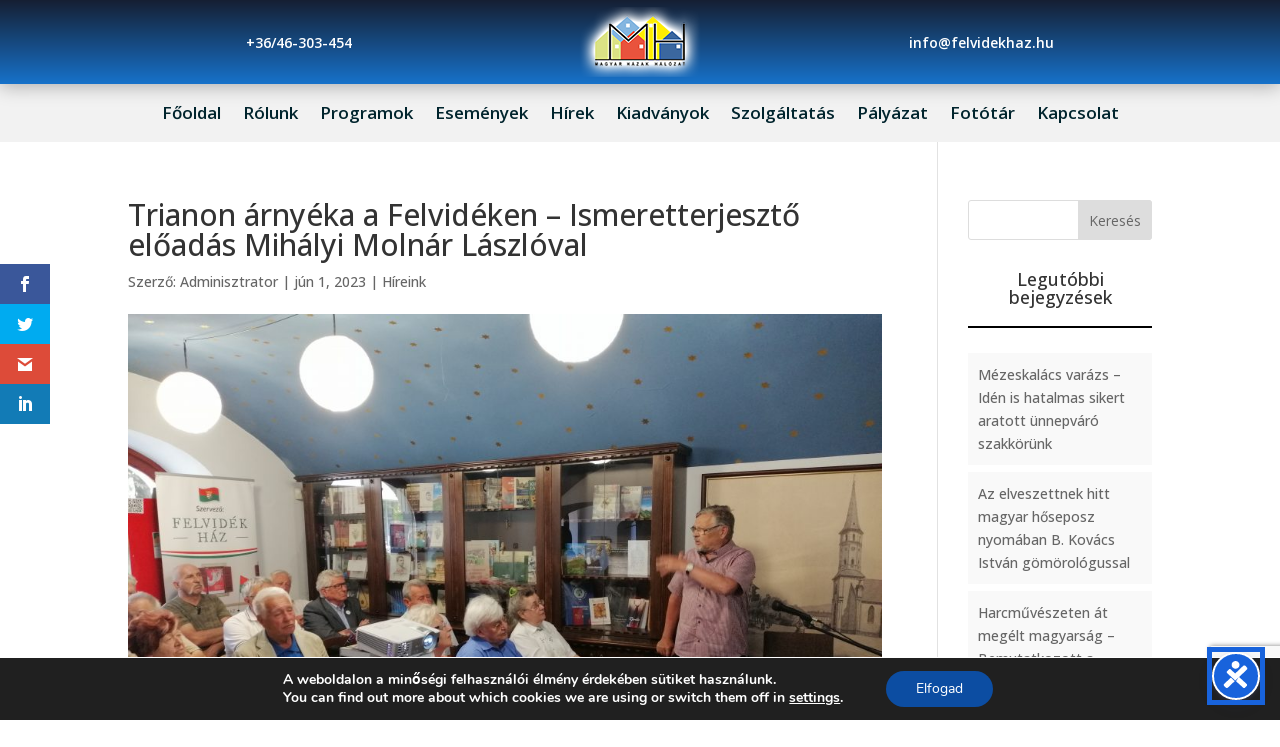

--- FILE ---
content_type: text/html; charset=utf-8
request_url: https://www.google.com/recaptcha/api2/anchor?ar=1&k=6LeelHkgAAAAAMbFeEzb7fBq9Efg4l3oYYwLWfYE&co=aHR0cHM6Ly9mZWx2aWRla2hhei5odTo0NDM.&hl=en&v=N67nZn4AqZkNcbeMu4prBgzg&size=invisible&anchor-ms=20000&execute-ms=30000&cb=dhau6l7dbgdv
body_size: 48742
content:
<!DOCTYPE HTML><html dir="ltr" lang="en"><head><meta http-equiv="Content-Type" content="text/html; charset=UTF-8">
<meta http-equiv="X-UA-Compatible" content="IE=edge">
<title>reCAPTCHA</title>
<style type="text/css">
/* cyrillic-ext */
@font-face {
  font-family: 'Roboto';
  font-style: normal;
  font-weight: 400;
  font-stretch: 100%;
  src: url(//fonts.gstatic.com/s/roboto/v48/KFO7CnqEu92Fr1ME7kSn66aGLdTylUAMa3GUBHMdazTgWw.woff2) format('woff2');
  unicode-range: U+0460-052F, U+1C80-1C8A, U+20B4, U+2DE0-2DFF, U+A640-A69F, U+FE2E-FE2F;
}
/* cyrillic */
@font-face {
  font-family: 'Roboto';
  font-style: normal;
  font-weight: 400;
  font-stretch: 100%;
  src: url(//fonts.gstatic.com/s/roboto/v48/KFO7CnqEu92Fr1ME7kSn66aGLdTylUAMa3iUBHMdazTgWw.woff2) format('woff2');
  unicode-range: U+0301, U+0400-045F, U+0490-0491, U+04B0-04B1, U+2116;
}
/* greek-ext */
@font-face {
  font-family: 'Roboto';
  font-style: normal;
  font-weight: 400;
  font-stretch: 100%;
  src: url(//fonts.gstatic.com/s/roboto/v48/KFO7CnqEu92Fr1ME7kSn66aGLdTylUAMa3CUBHMdazTgWw.woff2) format('woff2');
  unicode-range: U+1F00-1FFF;
}
/* greek */
@font-face {
  font-family: 'Roboto';
  font-style: normal;
  font-weight: 400;
  font-stretch: 100%;
  src: url(//fonts.gstatic.com/s/roboto/v48/KFO7CnqEu92Fr1ME7kSn66aGLdTylUAMa3-UBHMdazTgWw.woff2) format('woff2');
  unicode-range: U+0370-0377, U+037A-037F, U+0384-038A, U+038C, U+038E-03A1, U+03A3-03FF;
}
/* math */
@font-face {
  font-family: 'Roboto';
  font-style: normal;
  font-weight: 400;
  font-stretch: 100%;
  src: url(//fonts.gstatic.com/s/roboto/v48/KFO7CnqEu92Fr1ME7kSn66aGLdTylUAMawCUBHMdazTgWw.woff2) format('woff2');
  unicode-range: U+0302-0303, U+0305, U+0307-0308, U+0310, U+0312, U+0315, U+031A, U+0326-0327, U+032C, U+032F-0330, U+0332-0333, U+0338, U+033A, U+0346, U+034D, U+0391-03A1, U+03A3-03A9, U+03B1-03C9, U+03D1, U+03D5-03D6, U+03F0-03F1, U+03F4-03F5, U+2016-2017, U+2034-2038, U+203C, U+2040, U+2043, U+2047, U+2050, U+2057, U+205F, U+2070-2071, U+2074-208E, U+2090-209C, U+20D0-20DC, U+20E1, U+20E5-20EF, U+2100-2112, U+2114-2115, U+2117-2121, U+2123-214F, U+2190, U+2192, U+2194-21AE, U+21B0-21E5, U+21F1-21F2, U+21F4-2211, U+2213-2214, U+2216-22FF, U+2308-230B, U+2310, U+2319, U+231C-2321, U+2336-237A, U+237C, U+2395, U+239B-23B7, U+23D0, U+23DC-23E1, U+2474-2475, U+25AF, U+25B3, U+25B7, U+25BD, U+25C1, U+25CA, U+25CC, U+25FB, U+266D-266F, U+27C0-27FF, U+2900-2AFF, U+2B0E-2B11, U+2B30-2B4C, U+2BFE, U+3030, U+FF5B, U+FF5D, U+1D400-1D7FF, U+1EE00-1EEFF;
}
/* symbols */
@font-face {
  font-family: 'Roboto';
  font-style: normal;
  font-weight: 400;
  font-stretch: 100%;
  src: url(//fonts.gstatic.com/s/roboto/v48/KFO7CnqEu92Fr1ME7kSn66aGLdTylUAMaxKUBHMdazTgWw.woff2) format('woff2');
  unicode-range: U+0001-000C, U+000E-001F, U+007F-009F, U+20DD-20E0, U+20E2-20E4, U+2150-218F, U+2190, U+2192, U+2194-2199, U+21AF, U+21E6-21F0, U+21F3, U+2218-2219, U+2299, U+22C4-22C6, U+2300-243F, U+2440-244A, U+2460-24FF, U+25A0-27BF, U+2800-28FF, U+2921-2922, U+2981, U+29BF, U+29EB, U+2B00-2BFF, U+4DC0-4DFF, U+FFF9-FFFB, U+10140-1018E, U+10190-1019C, U+101A0, U+101D0-101FD, U+102E0-102FB, U+10E60-10E7E, U+1D2C0-1D2D3, U+1D2E0-1D37F, U+1F000-1F0FF, U+1F100-1F1AD, U+1F1E6-1F1FF, U+1F30D-1F30F, U+1F315, U+1F31C, U+1F31E, U+1F320-1F32C, U+1F336, U+1F378, U+1F37D, U+1F382, U+1F393-1F39F, U+1F3A7-1F3A8, U+1F3AC-1F3AF, U+1F3C2, U+1F3C4-1F3C6, U+1F3CA-1F3CE, U+1F3D4-1F3E0, U+1F3ED, U+1F3F1-1F3F3, U+1F3F5-1F3F7, U+1F408, U+1F415, U+1F41F, U+1F426, U+1F43F, U+1F441-1F442, U+1F444, U+1F446-1F449, U+1F44C-1F44E, U+1F453, U+1F46A, U+1F47D, U+1F4A3, U+1F4B0, U+1F4B3, U+1F4B9, U+1F4BB, U+1F4BF, U+1F4C8-1F4CB, U+1F4D6, U+1F4DA, U+1F4DF, U+1F4E3-1F4E6, U+1F4EA-1F4ED, U+1F4F7, U+1F4F9-1F4FB, U+1F4FD-1F4FE, U+1F503, U+1F507-1F50B, U+1F50D, U+1F512-1F513, U+1F53E-1F54A, U+1F54F-1F5FA, U+1F610, U+1F650-1F67F, U+1F687, U+1F68D, U+1F691, U+1F694, U+1F698, U+1F6AD, U+1F6B2, U+1F6B9-1F6BA, U+1F6BC, U+1F6C6-1F6CF, U+1F6D3-1F6D7, U+1F6E0-1F6EA, U+1F6F0-1F6F3, U+1F6F7-1F6FC, U+1F700-1F7FF, U+1F800-1F80B, U+1F810-1F847, U+1F850-1F859, U+1F860-1F887, U+1F890-1F8AD, U+1F8B0-1F8BB, U+1F8C0-1F8C1, U+1F900-1F90B, U+1F93B, U+1F946, U+1F984, U+1F996, U+1F9E9, U+1FA00-1FA6F, U+1FA70-1FA7C, U+1FA80-1FA89, U+1FA8F-1FAC6, U+1FACE-1FADC, U+1FADF-1FAE9, U+1FAF0-1FAF8, U+1FB00-1FBFF;
}
/* vietnamese */
@font-face {
  font-family: 'Roboto';
  font-style: normal;
  font-weight: 400;
  font-stretch: 100%;
  src: url(//fonts.gstatic.com/s/roboto/v48/KFO7CnqEu92Fr1ME7kSn66aGLdTylUAMa3OUBHMdazTgWw.woff2) format('woff2');
  unicode-range: U+0102-0103, U+0110-0111, U+0128-0129, U+0168-0169, U+01A0-01A1, U+01AF-01B0, U+0300-0301, U+0303-0304, U+0308-0309, U+0323, U+0329, U+1EA0-1EF9, U+20AB;
}
/* latin-ext */
@font-face {
  font-family: 'Roboto';
  font-style: normal;
  font-weight: 400;
  font-stretch: 100%;
  src: url(//fonts.gstatic.com/s/roboto/v48/KFO7CnqEu92Fr1ME7kSn66aGLdTylUAMa3KUBHMdazTgWw.woff2) format('woff2');
  unicode-range: U+0100-02BA, U+02BD-02C5, U+02C7-02CC, U+02CE-02D7, U+02DD-02FF, U+0304, U+0308, U+0329, U+1D00-1DBF, U+1E00-1E9F, U+1EF2-1EFF, U+2020, U+20A0-20AB, U+20AD-20C0, U+2113, U+2C60-2C7F, U+A720-A7FF;
}
/* latin */
@font-face {
  font-family: 'Roboto';
  font-style: normal;
  font-weight: 400;
  font-stretch: 100%;
  src: url(//fonts.gstatic.com/s/roboto/v48/KFO7CnqEu92Fr1ME7kSn66aGLdTylUAMa3yUBHMdazQ.woff2) format('woff2');
  unicode-range: U+0000-00FF, U+0131, U+0152-0153, U+02BB-02BC, U+02C6, U+02DA, U+02DC, U+0304, U+0308, U+0329, U+2000-206F, U+20AC, U+2122, U+2191, U+2193, U+2212, U+2215, U+FEFF, U+FFFD;
}
/* cyrillic-ext */
@font-face {
  font-family: 'Roboto';
  font-style: normal;
  font-weight: 500;
  font-stretch: 100%;
  src: url(//fonts.gstatic.com/s/roboto/v48/KFO7CnqEu92Fr1ME7kSn66aGLdTylUAMa3GUBHMdazTgWw.woff2) format('woff2');
  unicode-range: U+0460-052F, U+1C80-1C8A, U+20B4, U+2DE0-2DFF, U+A640-A69F, U+FE2E-FE2F;
}
/* cyrillic */
@font-face {
  font-family: 'Roboto';
  font-style: normal;
  font-weight: 500;
  font-stretch: 100%;
  src: url(//fonts.gstatic.com/s/roboto/v48/KFO7CnqEu92Fr1ME7kSn66aGLdTylUAMa3iUBHMdazTgWw.woff2) format('woff2');
  unicode-range: U+0301, U+0400-045F, U+0490-0491, U+04B0-04B1, U+2116;
}
/* greek-ext */
@font-face {
  font-family: 'Roboto';
  font-style: normal;
  font-weight: 500;
  font-stretch: 100%;
  src: url(//fonts.gstatic.com/s/roboto/v48/KFO7CnqEu92Fr1ME7kSn66aGLdTylUAMa3CUBHMdazTgWw.woff2) format('woff2');
  unicode-range: U+1F00-1FFF;
}
/* greek */
@font-face {
  font-family: 'Roboto';
  font-style: normal;
  font-weight: 500;
  font-stretch: 100%;
  src: url(//fonts.gstatic.com/s/roboto/v48/KFO7CnqEu92Fr1ME7kSn66aGLdTylUAMa3-UBHMdazTgWw.woff2) format('woff2');
  unicode-range: U+0370-0377, U+037A-037F, U+0384-038A, U+038C, U+038E-03A1, U+03A3-03FF;
}
/* math */
@font-face {
  font-family: 'Roboto';
  font-style: normal;
  font-weight: 500;
  font-stretch: 100%;
  src: url(//fonts.gstatic.com/s/roboto/v48/KFO7CnqEu92Fr1ME7kSn66aGLdTylUAMawCUBHMdazTgWw.woff2) format('woff2');
  unicode-range: U+0302-0303, U+0305, U+0307-0308, U+0310, U+0312, U+0315, U+031A, U+0326-0327, U+032C, U+032F-0330, U+0332-0333, U+0338, U+033A, U+0346, U+034D, U+0391-03A1, U+03A3-03A9, U+03B1-03C9, U+03D1, U+03D5-03D6, U+03F0-03F1, U+03F4-03F5, U+2016-2017, U+2034-2038, U+203C, U+2040, U+2043, U+2047, U+2050, U+2057, U+205F, U+2070-2071, U+2074-208E, U+2090-209C, U+20D0-20DC, U+20E1, U+20E5-20EF, U+2100-2112, U+2114-2115, U+2117-2121, U+2123-214F, U+2190, U+2192, U+2194-21AE, U+21B0-21E5, U+21F1-21F2, U+21F4-2211, U+2213-2214, U+2216-22FF, U+2308-230B, U+2310, U+2319, U+231C-2321, U+2336-237A, U+237C, U+2395, U+239B-23B7, U+23D0, U+23DC-23E1, U+2474-2475, U+25AF, U+25B3, U+25B7, U+25BD, U+25C1, U+25CA, U+25CC, U+25FB, U+266D-266F, U+27C0-27FF, U+2900-2AFF, U+2B0E-2B11, U+2B30-2B4C, U+2BFE, U+3030, U+FF5B, U+FF5D, U+1D400-1D7FF, U+1EE00-1EEFF;
}
/* symbols */
@font-face {
  font-family: 'Roboto';
  font-style: normal;
  font-weight: 500;
  font-stretch: 100%;
  src: url(//fonts.gstatic.com/s/roboto/v48/KFO7CnqEu92Fr1ME7kSn66aGLdTylUAMaxKUBHMdazTgWw.woff2) format('woff2');
  unicode-range: U+0001-000C, U+000E-001F, U+007F-009F, U+20DD-20E0, U+20E2-20E4, U+2150-218F, U+2190, U+2192, U+2194-2199, U+21AF, U+21E6-21F0, U+21F3, U+2218-2219, U+2299, U+22C4-22C6, U+2300-243F, U+2440-244A, U+2460-24FF, U+25A0-27BF, U+2800-28FF, U+2921-2922, U+2981, U+29BF, U+29EB, U+2B00-2BFF, U+4DC0-4DFF, U+FFF9-FFFB, U+10140-1018E, U+10190-1019C, U+101A0, U+101D0-101FD, U+102E0-102FB, U+10E60-10E7E, U+1D2C0-1D2D3, U+1D2E0-1D37F, U+1F000-1F0FF, U+1F100-1F1AD, U+1F1E6-1F1FF, U+1F30D-1F30F, U+1F315, U+1F31C, U+1F31E, U+1F320-1F32C, U+1F336, U+1F378, U+1F37D, U+1F382, U+1F393-1F39F, U+1F3A7-1F3A8, U+1F3AC-1F3AF, U+1F3C2, U+1F3C4-1F3C6, U+1F3CA-1F3CE, U+1F3D4-1F3E0, U+1F3ED, U+1F3F1-1F3F3, U+1F3F5-1F3F7, U+1F408, U+1F415, U+1F41F, U+1F426, U+1F43F, U+1F441-1F442, U+1F444, U+1F446-1F449, U+1F44C-1F44E, U+1F453, U+1F46A, U+1F47D, U+1F4A3, U+1F4B0, U+1F4B3, U+1F4B9, U+1F4BB, U+1F4BF, U+1F4C8-1F4CB, U+1F4D6, U+1F4DA, U+1F4DF, U+1F4E3-1F4E6, U+1F4EA-1F4ED, U+1F4F7, U+1F4F9-1F4FB, U+1F4FD-1F4FE, U+1F503, U+1F507-1F50B, U+1F50D, U+1F512-1F513, U+1F53E-1F54A, U+1F54F-1F5FA, U+1F610, U+1F650-1F67F, U+1F687, U+1F68D, U+1F691, U+1F694, U+1F698, U+1F6AD, U+1F6B2, U+1F6B9-1F6BA, U+1F6BC, U+1F6C6-1F6CF, U+1F6D3-1F6D7, U+1F6E0-1F6EA, U+1F6F0-1F6F3, U+1F6F7-1F6FC, U+1F700-1F7FF, U+1F800-1F80B, U+1F810-1F847, U+1F850-1F859, U+1F860-1F887, U+1F890-1F8AD, U+1F8B0-1F8BB, U+1F8C0-1F8C1, U+1F900-1F90B, U+1F93B, U+1F946, U+1F984, U+1F996, U+1F9E9, U+1FA00-1FA6F, U+1FA70-1FA7C, U+1FA80-1FA89, U+1FA8F-1FAC6, U+1FACE-1FADC, U+1FADF-1FAE9, U+1FAF0-1FAF8, U+1FB00-1FBFF;
}
/* vietnamese */
@font-face {
  font-family: 'Roboto';
  font-style: normal;
  font-weight: 500;
  font-stretch: 100%;
  src: url(//fonts.gstatic.com/s/roboto/v48/KFO7CnqEu92Fr1ME7kSn66aGLdTylUAMa3OUBHMdazTgWw.woff2) format('woff2');
  unicode-range: U+0102-0103, U+0110-0111, U+0128-0129, U+0168-0169, U+01A0-01A1, U+01AF-01B0, U+0300-0301, U+0303-0304, U+0308-0309, U+0323, U+0329, U+1EA0-1EF9, U+20AB;
}
/* latin-ext */
@font-face {
  font-family: 'Roboto';
  font-style: normal;
  font-weight: 500;
  font-stretch: 100%;
  src: url(//fonts.gstatic.com/s/roboto/v48/KFO7CnqEu92Fr1ME7kSn66aGLdTylUAMa3KUBHMdazTgWw.woff2) format('woff2');
  unicode-range: U+0100-02BA, U+02BD-02C5, U+02C7-02CC, U+02CE-02D7, U+02DD-02FF, U+0304, U+0308, U+0329, U+1D00-1DBF, U+1E00-1E9F, U+1EF2-1EFF, U+2020, U+20A0-20AB, U+20AD-20C0, U+2113, U+2C60-2C7F, U+A720-A7FF;
}
/* latin */
@font-face {
  font-family: 'Roboto';
  font-style: normal;
  font-weight: 500;
  font-stretch: 100%;
  src: url(//fonts.gstatic.com/s/roboto/v48/KFO7CnqEu92Fr1ME7kSn66aGLdTylUAMa3yUBHMdazQ.woff2) format('woff2');
  unicode-range: U+0000-00FF, U+0131, U+0152-0153, U+02BB-02BC, U+02C6, U+02DA, U+02DC, U+0304, U+0308, U+0329, U+2000-206F, U+20AC, U+2122, U+2191, U+2193, U+2212, U+2215, U+FEFF, U+FFFD;
}
/* cyrillic-ext */
@font-face {
  font-family: 'Roboto';
  font-style: normal;
  font-weight: 900;
  font-stretch: 100%;
  src: url(//fonts.gstatic.com/s/roboto/v48/KFO7CnqEu92Fr1ME7kSn66aGLdTylUAMa3GUBHMdazTgWw.woff2) format('woff2');
  unicode-range: U+0460-052F, U+1C80-1C8A, U+20B4, U+2DE0-2DFF, U+A640-A69F, U+FE2E-FE2F;
}
/* cyrillic */
@font-face {
  font-family: 'Roboto';
  font-style: normal;
  font-weight: 900;
  font-stretch: 100%;
  src: url(//fonts.gstatic.com/s/roboto/v48/KFO7CnqEu92Fr1ME7kSn66aGLdTylUAMa3iUBHMdazTgWw.woff2) format('woff2');
  unicode-range: U+0301, U+0400-045F, U+0490-0491, U+04B0-04B1, U+2116;
}
/* greek-ext */
@font-face {
  font-family: 'Roboto';
  font-style: normal;
  font-weight: 900;
  font-stretch: 100%;
  src: url(//fonts.gstatic.com/s/roboto/v48/KFO7CnqEu92Fr1ME7kSn66aGLdTylUAMa3CUBHMdazTgWw.woff2) format('woff2');
  unicode-range: U+1F00-1FFF;
}
/* greek */
@font-face {
  font-family: 'Roboto';
  font-style: normal;
  font-weight: 900;
  font-stretch: 100%;
  src: url(//fonts.gstatic.com/s/roboto/v48/KFO7CnqEu92Fr1ME7kSn66aGLdTylUAMa3-UBHMdazTgWw.woff2) format('woff2');
  unicode-range: U+0370-0377, U+037A-037F, U+0384-038A, U+038C, U+038E-03A1, U+03A3-03FF;
}
/* math */
@font-face {
  font-family: 'Roboto';
  font-style: normal;
  font-weight: 900;
  font-stretch: 100%;
  src: url(//fonts.gstatic.com/s/roboto/v48/KFO7CnqEu92Fr1ME7kSn66aGLdTylUAMawCUBHMdazTgWw.woff2) format('woff2');
  unicode-range: U+0302-0303, U+0305, U+0307-0308, U+0310, U+0312, U+0315, U+031A, U+0326-0327, U+032C, U+032F-0330, U+0332-0333, U+0338, U+033A, U+0346, U+034D, U+0391-03A1, U+03A3-03A9, U+03B1-03C9, U+03D1, U+03D5-03D6, U+03F0-03F1, U+03F4-03F5, U+2016-2017, U+2034-2038, U+203C, U+2040, U+2043, U+2047, U+2050, U+2057, U+205F, U+2070-2071, U+2074-208E, U+2090-209C, U+20D0-20DC, U+20E1, U+20E5-20EF, U+2100-2112, U+2114-2115, U+2117-2121, U+2123-214F, U+2190, U+2192, U+2194-21AE, U+21B0-21E5, U+21F1-21F2, U+21F4-2211, U+2213-2214, U+2216-22FF, U+2308-230B, U+2310, U+2319, U+231C-2321, U+2336-237A, U+237C, U+2395, U+239B-23B7, U+23D0, U+23DC-23E1, U+2474-2475, U+25AF, U+25B3, U+25B7, U+25BD, U+25C1, U+25CA, U+25CC, U+25FB, U+266D-266F, U+27C0-27FF, U+2900-2AFF, U+2B0E-2B11, U+2B30-2B4C, U+2BFE, U+3030, U+FF5B, U+FF5D, U+1D400-1D7FF, U+1EE00-1EEFF;
}
/* symbols */
@font-face {
  font-family: 'Roboto';
  font-style: normal;
  font-weight: 900;
  font-stretch: 100%;
  src: url(//fonts.gstatic.com/s/roboto/v48/KFO7CnqEu92Fr1ME7kSn66aGLdTylUAMaxKUBHMdazTgWw.woff2) format('woff2');
  unicode-range: U+0001-000C, U+000E-001F, U+007F-009F, U+20DD-20E0, U+20E2-20E4, U+2150-218F, U+2190, U+2192, U+2194-2199, U+21AF, U+21E6-21F0, U+21F3, U+2218-2219, U+2299, U+22C4-22C6, U+2300-243F, U+2440-244A, U+2460-24FF, U+25A0-27BF, U+2800-28FF, U+2921-2922, U+2981, U+29BF, U+29EB, U+2B00-2BFF, U+4DC0-4DFF, U+FFF9-FFFB, U+10140-1018E, U+10190-1019C, U+101A0, U+101D0-101FD, U+102E0-102FB, U+10E60-10E7E, U+1D2C0-1D2D3, U+1D2E0-1D37F, U+1F000-1F0FF, U+1F100-1F1AD, U+1F1E6-1F1FF, U+1F30D-1F30F, U+1F315, U+1F31C, U+1F31E, U+1F320-1F32C, U+1F336, U+1F378, U+1F37D, U+1F382, U+1F393-1F39F, U+1F3A7-1F3A8, U+1F3AC-1F3AF, U+1F3C2, U+1F3C4-1F3C6, U+1F3CA-1F3CE, U+1F3D4-1F3E0, U+1F3ED, U+1F3F1-1F3F3, U+1F3F5-1F3F7, U+1F408, U+1F415, U+1F41F, U+1F426, U+1F43F, U+1F441-1F442, U+1F444, U+1F446-1F449, U+1F44C-1F44E, U+1F453, U+1F46A, U+1F47D, U+1F4A3, U+1F4B0, U+1F4B3, U+1F4B9, U+1F4BB, U+1F4BF, U+1F4C8-1F4CB, U+1F4D6, U+1F4DA, U+1F4DF, U+1F4E3-1F4E6, U+1F4EA-1F4ED, U+1F4F7, U+1F4F9-1F4FB, U+1F4FD-1F4FE, U+1F503, U+1F507-1F50B, U+1F50D, U+1F512-1F513, U+1F53E-1F54A, U+1F54F-1F5FA, U+1F610, U+1F650-1F67F, U+1F687, U+1F68D, U+1F691, U+1F694, U+1F698, U+1F6AD, U+1F6B2, U+1F6B9-1F6BA, U+1F6BC, U+1F6C6-1F6CF, U+1F6D3-1F6D7, U+1F6E0-1F6EA, U+1F6F0-1F6F3, U+1F6F7-1F6FC, U+1F700-1F7FF, U+1F800-1F80B, U+1F810-1F847, U+1F850-1F859, U+1F860-1F887, U+1F890-1F8AD, U+1F8B0-1F8BB, U+1F8C0-1F8C1, U+1F900-1F90B, U+1F93B, U+1F946, U+1F984, U+1F996, U+1F9E9, U+1FA00-1FA6F, U+1FA70-1FA7C, U+1FA80-1FA89, U+1FA8F-1FAC6, U+1FACE-1FADC, U+1FADF-1FAE9, U+1FAF0-1FAF8, U+1FB00-1FBFF;
}
/* vietnamese */
@font-face {
  font-family: 'Roboto';
  font-style: normal;
  font-weight: 900;
  font-stretch: 100%;
  src: url(//fonts.gstatic.com/s/roboto/v48/KFO7CnqEu92Fr1ME7kSn66aGLdTylUAMa3OUBHMdazTgWw.woff2) format('woff2');
  unicode-range: U+0102-0103, U+0110-0111, U+0128-0129, U+0168-0169, U+01A0-01A1, U+01AF-01B0, U+0300-0301, U+0303-0304, U+0308-0309, U+0323, U+0329, U+1EA0-1EF9, U+20AB;
}
/* latin-ext */
@font-face {
  font-family: 'Roboto';
  font-style: normal;
  font-weight: 900;
  font-stretch: 100%;
  src: url(//fonts.gstatic.com/s/roboto/v48/KFO7CnqEu92Fr1ME7kSn66aGLdTylUAMa3KUBHMdazTgWw.woff2) format('woff2');
  unicode-range: U+0100-02BA, U+02BD-02C5, U+02C7-02CC, U+02CE-02D7, U+02DD-02FF, U+0304, U+0308, U+0329, U+1D00-1DBF, U+1E00-1E9F, U+1EF2-1EFF, U+2020, U+20A0-20AB, U+20AD-20C0, U+2113, U+2C60-2C7F, U+A720-A7FF;
}
/* latin */
@font-face {
  font-family: 'Roboto';
  font-style: normal;
  font-weight: 900;
  font-stretch: 100%;
  src: url(//fonts.gstatic.com/s/roboto/v48/KFO7CnqEu92Fr1ME7kSn66aGLdTylUAMa3yUBHMdazQ.woff2) format('woff2');
  unicode-range: U+0000-00FF, U+0131, U+0152-0153, U+02BB-02BC, U+02C6, U+02DA, U+02DC, U+0304, U+0308, U+0329, U+2000-206F, U+20AC, U+2122, U+2191, U+2193, U+2212, U+2215, U+FEFF, U+FFFD;
}

</style>
<link rel="stylesheet" type="text/css" href="https://www.gstatic.com/recaptcha/releases/N67nZn4AqZkNcbeMu4prBgzg/styles__ltr.css">
<script nonce="YWbGRgZC6dU0ZN5iLSR1SQ" type="text/javascript">window['__recaptcha_api'] = 'https://www.google.com/recaptcha/api2/';</script>
<script type="text/javascript" src="https://www.gstatic.com/recaptcha/releases/N67nZn4AqZkNcbeMu4prBgzg/recaptcha__en.js" nonce="YWbGRgZC6dU0ZN5iLSR1SQ">
      
    </script></head>
<body><div id="rc-anchor-alert" class="rc-anchor-alert"></div>
<input type="hidden" id="recaptcha-token" value="[base64]">
<script type="text/javascript" nonce="YWbGRgZC6dU0ZN5iLSR1SQ">
      recaptcha.anchor.Main.init("[\x22ainput\x22,[\x22bgdata\x22,\x22\x22,\[base64]/[base64]/[base64]/[base64]/[base64]/UltsKytdPUU6KEU8MjA0OD9SW2wrK109RT4+NnwxOTI6KChFJjY0NTEyKT09NTUyOTYmJk0rMTxjLmxlbmd0aCYmKGMuY2hhckNvZGVBdChNKzEpJjY0NTEyKT09NTYzMjA/[base64]/[base64]/[base64]/[base64]/[base64]/[base64]/[base64]\x22,\[base64]\\u003d\\u003d\x22,\[base64]/CjMKARMO9GMOuw6NEwoZ9e0nCsyYbEk4fwobDtQsDw6zDncKJw7w+fzFFwp7Cj8K9Un/[base64]/[base64]/b3DDgjvDlMOIDA9Tw5vCvmFCwrscWMKmPsOMbgh0wo1TYsKVA2oDwrkdwrnDncKlP8O2YwnCsgrCiV/DnkDDgcOCw5bDi8OFwrFcGcOHLiJNeF80NhnCnnnCvTHCmX3Dr2AKD8KCAMKRwpHCvwPDrUXDs8KDShPDmMK1LcOnwoTDmsKwZMOdDcKmw74bIUkXw5nDinfClMKRw6DCnwvCgmbDhQlWw7HCu8OWwqQJdMK3w7nCrTvDv8OHLgjDjMOrwqQsYD1BHcKXPVNuw5Z/fMOywqjCmMKAIcKOw4bDkMKZwo3CjAxgwrR5woYPw4/CtMOkTE/CikbCq8KTXSMcwrppwpdyOcKERRc0wqHCusOIw74AMwgoacK0S8KQaMKZahofw6JIw7ZZd8KmQsO3P8ODXcOsw7R7w7/CvMKjw7PCoGYgMsOdw5wQw7vChcKXwq82woNbNllWdMOvw70gw7EaWA/[base64]/FMKkMT07EMK/[base64]/[base64]/[base64]/CmWlvCMONVArDo8KnQcO+WsK8w70PwrdIwovCqcOjworCscKcwqwywrTCvMOTwonDhULDln9mKApCTTRww7d2DMONwppUwr/Dp3QrDV7CsHwhw5MiwrpFw4fDijDCqlEWw4DCoE0EwqzDpSTDj1tPwoFIw4Qpw4orSlnClcKBYMOuwrDCp8OlwqlxwpNgQz4hdxlAVHXCrTcjU8Okw57CriAQMD/[base64]/M8Ohwr1kw6vCtyrCoxlTTx/DgcKCw7ZPE3HCpDnDo8KfVn/[base64]/[base64]/eMKQRybCgRhfw40ucS3CoHJGesOxwpfDlU/CsmZkHsOfIg9vwqXDpk4hwoAYYsKxwqDCgcOMAsO3w4HCnl7Dl3dHw7tFw4jDkcO5wpVXA8KOw7TDrMKPw5AUI8KrcsObE0DCmB3Ck8KIw7JLUcOLd8KZwrQqDcKowo/[base64]/Ch8O4KcOyDWFoasKGZQDDgcODMDxwwqoIw7tIfMO+HMKPTzEXw6Ikw6/DjsKtWC7Ch8KqwoDDnSwVPcOEPV0jGcKLHADCqsKjYcKiV8OvGX7CrHfCjMK+WQ0Ndy8qw7AaKnBiw7rCryXCgRPDsQ7Cgj1mLcO4PSh4w4lUwozCvsKpw5DDvcOsTxJ/wqrDtRlYw5ctSTVDXhXChwfDiHHCssORw7Erw6bDgsO7w5JTGRo8RcK7w7rDlgbCqn7Cn8OgZMKOwp/ChyfCo8KFJMOTw5pKHxJ7bsOFw7ZKHRDDr8OqB8Kew4LDnUc9R33CrBIDwpluw7LDhiPCgTI5wqbDksKww5ERwobCvnMRHcO+bF87wrtjTsKofzbCvMKpYhTDmHg/[base64]/DsKYw4ZvBx3CrMOnE8O7HlDChWJYZ0JQfMOpbcKdwqkNBcOJwqTChA1gwpvCkcObw6XDr8Klwr/CrMK4Z8KXQMOKw71xXcKbw55THsOZw6HCrsKsRsKdwowQBsKZwpt5wpHCgcKODcOqGVnDsSM+YMKBw40uwqBxw6ppw7xVwobCmhBaRMKHAcOewos5woTDtsOxDMKLNnzDn8Klwo/CkMKhwqAvdMKCw5vDv1YuCsKDwqwIf25yXcOzwr1uTDxGwpl7wpxAwqXDiMO3w411w4F5w5DChgpfXsO/w5nCtMKLw4LDvSHCs8KKG24Jw5diNMKrw4l/JVTCnW/CgVcfwp3DlyHDsXzCkMKBesO6wpRzwoHCqV/CnnPDhcKjeSbDosO9AMKBw4XCmC5eJknCscOOOVDCuW08w6fDvcKVWGvDm8KXwqwkw7UcGsKnd8KyJnvDm2nCmmFWw74FRl/[base64]/CjsOiPsOIwp9vGsOnw5gcwr/DmcOLw6Bew5oxw7BEXcKewrZvJxvDrX5Uwow4wqrDm8OoED0OecOpPyTDq3LCvwtOUzMTw4F6w5nCggLCs3PDjlpOw5TClEXDgDFzwrMywrXCrAXDqsKpw5YnAmILEcK/wozDucKMw63ClcOewqHClzwVbMOLw4xGw6HDl8KJLk1HwoPDh3gifMKVw6/CuMOBIsKhwq4xLcOAAsK1NjdTw4wfKsOZw7LDiiTCgsOlaSEKRgY+w7PCtRx9w7bDqwJ4ZcKgwqFUSMOQw6LDqnHDjMOTwonCsFVrAjvDq8KbD2LClm57DWTDmcO0wqzCnMOwwofCmm7ClMKeKULCmcKdwoRJw4nDmm40w7UqGsO4ZcKXwo7CvcKpUn0/wqjDkgkNLWJyfsKaw59NbcOrwqrCiVLDihJUccKKNj3CosORwrLDisK0wqvDhR1ZdygxQAJxJsOlw5NZbCPDi8KWMsOaURjCvU3CpgTDl8KjwqzCqAXCrcKfwpzCr8OmTMOsPsOrPVzCqWAkYsK7w47Dg8KrwpzDhMKnw5J9wrhSw43Di8K/[base64]/CusKAJMO0w6DDvsOSWh7CsDLDp1/DjMOYX8KwQsKPWcO2wqcjCcKtwo/Co8O1Rw/Cti8HwoPCk1Qtwq51w4nDr8K4w4A3M8OCwpnDgGTDnEvDtsKjBE1facOXw4XDpcOHGGtJwpHCksKSwp07PsO/w6zCoHdcw6rDkgI0wq/[base64]/wqfDv0YJBWpiw5ZjU8K+wqfDkcKdw6hOw6DDqMOwccKTwq3DssOjFEvDhMKsw7g6w64ZwpVpeilLwq9XICwKHMOuNkDDsml8D3YpwovCnMOjLsK4Q8Oww6dbw5FYwr3DpMKKwrfCpsOXDDfDsVrDqApPeU3DosOnwq8xQz1Nw7PCuXRfwo/[base64]/XUldw7TCl1nDmwLCkCPDusKnYS5GUFY0wpwNwqMJWcKkw4gjZnLClsOiwpXCksKXMsOdecOZwrLCsMKQwrfCkDnCn8Otwo3DjMKwKDUUwqrChMKuwoPDjDJOw4/[base64]/ClcOKNcKsw47CrMK4wqhFLsKUwo/ClMOyXcKCcDrCuMOZwrfCrB3DuTTCusO9wpDChsOOBMOSwpfCgsKMQj/CtD7DtAbDicOpw55bwp/DkTIhw5JVwrJREsKGwqLCmwzDvcK4M8KtHAd1F8K7MA3Cp8OuHQ1oKsOAE8K6w4hAw4/[base64]/DhGNKVsKWw7bCucO4w6jCv8OfwpjDtsO9ccOcwqDDiwjCsQTDqMKGX8KIKMKNJT5Kw7jDi1rDk8OXE8OAWsKcPA4dccONWsOBUSXDqgZ3bsK1w7PDscOUw5nCmSkfw4YJw48hwplzwrrCijTDsGMSw5nDpibCj8K0WjgnwpJMw4REwptIH8OzwqoVLsOowq/CqsKAB8K9UWoAw7XCmMKVfwdMKizCoMKfw5DDnRbDiyfDrsKtADnCjMO9wqnCk1EqM8ORw7MGZ187RsOJwqfDhxPDq303wotOZ8KARAlOwqDCoMOSSX8eUAnDrcK3CHjCiCTCq8KedcOBYmU6w58KVsKaw7TCrAl6P8OUEsKDCRvCk8OTwpFxw4nDvl/[base64]/CscKlLcOEJl7DhEPCgxsGbyDDlsKMdMK/e8OywoPDs2vDpBZ+w5nDlG/CncK0wqs2ecKFw7Vqwok7wrrDssOLwrnDlsKdG8OnNS0tI8KLPVQcfsK1w5DDqzTDkcO3w6/CkcKFKhLCq1QUdsOkFwHCnsOgesOpHWHCgsOEcMO0J8K0wpbDjARSw5wUwpfDtsOSwo9VQD/DnMOrw5BsSA1qw7w2C8OyL1fDqsO/FAFSwpzCrg8Kb8OhJ3HDucOMwpbCnyfCkWLClsORw4bCo3IlQ8KUNkDClHrDlcKcw5R1wr/DpcOZwrcsM3DDmBYBwqAHS8OQZGtqSMK1wqdxUMOwwqDDn8OjMFvDoMKyw4DCoz3DgMKUw43DgMKxwo0uwr9/[base64]/CrCXDmcOSNsO7LcKbwp0Ow6hBD8K4w6I/[base64]/[base64]/[base64]/w5UQw6lvK8Kuwr4KB8Kbw6MCwo7DicOPTsKTw4XDhsO7ZcKTEcO6RsOpN3TCvwTDgGZIw77CvzUGDmDCqMO+FMOww5dPwoYFUMODw7jDtcKkSQPCpXl7w4PCrmvDmERzwrIBw6XDjXE/YwJnw7rDmENvwqrDmcKmw6wXwrMEwpLCuMK2YDECDAbDpkxpW8KdBMOmbkjCsMKhXUhaw73DgsOdw5nCvHnDl8Khc0QOwqFUwoHDpmzDk8O9w4HCgsKgwqPDqsKPwpsxYMKUHiV6wr8HC1lsw5A8w6/CucOKw7JeEsK1c8OEGcKZFkHCsknDkxYGw4nCscKyYwg9V0XDgChjGEDCiMK2H2nDqC/DnHfCuVEcw7BuNhPCo8OsA8Khw5bCssOvw7nChlZwIsKHGjfDicKhwqjClyfCi13CrcOkW8KabsOYw7UGwpLDslc9AXpWwrpHwrRXfW9yXAVgwogTwrxZw6nDswUQBV3Cl8O0w6Jaw5gDw4DClcK0w7nDpsK/T8ONXBx6wr5ww6U+w6Miw5kfw4HDsTfCp0vCu8Oww6wjGBd+wrvDusKPdMKheWU8wq02Ph8Ua8OyYAU/fMOPPMOAw6jDjMKDWGjDlsKHbSZTYllaw6vCigvDgUXDgVYOQcKVcjXCuHthQMKGFsOpF8Oww6vDnsK7cWYnw4XDk8KWw70oAyJfBTLCuDBswqPCisOFVyHCkFEYBzbDvFLDhcOeDgNjFW/Dl1h6w44vwq7Cv8OpwobDkUHDpcKpLsO4w4vClRx/wr7Cq3fDvF07UF/DngtqwqtGH8O5w4YYw5VjwpUOw5slwq5SO8KLw5k+w4XDkgA7EgjClcK5RsO5O8OOw48FG8ODYCHDv1Q1wrLDjDbDvVl4wogxw6MpHRg2PSfDgjPDj8O3HcOFbTzDpMKHw5NuAjllw53CkcKnYAjDnDJFw7LDrMK4wpvCusKwQ8KUckR/XjFZwpInwoVhw5Vswq3CrnjDjlnDkyBIw6vClXkdw4JRTVxCw7zClm3Dm8KbCWwJGEzCi0fCrMKwOnjCtMOTw79CCjIAwoIfesKOPMKQwosSw4IzUcOmQcKlwpkOwp3CmxTCjMO7wqZ3fsKhw5sNRVXDvFp4FMOLSsOyNMOWfMKbSWvCsj7Ds2/[base64]/DucOJwpTDs0oHeEfDpUc9w4LCizjDim0hwogibcODw6DDtsKdw7nCscOCI0TDrBovw5zDn8OpBsOrw5c3wqnDsWHDuHzDpgLCqQIYD8OvFQPDuS5Hw6zDrEYswq5Ow40KC2bDv8KrF8K/XcOcC8KISsOUdcO+GnVxJcKBU8OoXERIwqjCsg3Cj3zDnD/[base64]/Cum3DkUvDgcKgTAodG8KkwpRNwonDtxnDgcKdPcKWQEPDmlrDrsO1O8O8KRQUw7ZHLcKWwphQVsOgCjJ8wqfCtcOTw6dtwopiNlDDoGkKwpzDrMKjw7bDtsKvwqdxHh3CjMOfC14OwoPDvsK5Bj8PDsOGwo7DnjnDtMOZVkQiwrHClMKLEMOGakTCqcOzw6HDssK/w4rCoU4jw7dyXg0Ow7YPThQtDWPClsOjD1rDtnnChkjDjcKbJ0nCnMKoCTfCgS7CsH5FOcO0wq7CqEvConsXJG3Dpk/DjsKEwpoZClcLYsOWaMKHwpDCs8OGJw/DtD/DksO2KcOywrvDvsK+J0XDuX7DiwFRwq7CicO4AcOsXzFmWWDCl8KxI8KGKsKdLlrCr8KKdcOpRjHDlTrDqcO7QcOgwo5ow4nCs8Oow6rDoTAJL3zDtGgywpDCkcKuc8K/w5PDhj7CgMKtwrjDpcKcIVXCr8OIFEQ5w58wCGbCn8KTw6LDtsONJF15w4E2w5bDmQF1w4MxbXLCijl+w7zDmVDDlzLDtsKtWwLDvcOHw7jDtcKew6kjYA8Ww6MrR8OxS8OwVljCnMKTwo7CqcOCFMOKwqIpL8Ovwq/CgsOlw59ACsKmX8K0FznCrcOLwpkCw5NEwonDo07Cj8Okw4/Chg7DmcKPwr/DuMKnEMOUY3Jsw57CrREecMKiwovClsKPwrfCtcKlc8O2w7rDocK8CcOGwr3DocKjwqTDkFURCWsOw5nClDHCuVYIw5AuGzVTwqkiZMO/w6IqwpPDqsKqJcKqOWVdaVPCgcOVIytVUMK2woxgIcOMw63DrW0nWcK5N8Ofw57DsQLDvsOFw7VnG8OnwofDvwBRw5bCsMOOwpMpHANwUsOabyDCuFYtwpoow6nChy7CvV7DkcKiw7snwovDlFLDlsKNw7PCkAzDr8K1S8Kpw5QDXS/CtsKBU2QNwotnw5TCssKXw6HDvsKoMMKXwrdkTSLDrMOFUcKUQ8O1fcOEwqDCvw3CscKYwq3CgUZqKmMkw74eEjjDkcKYH242A118wrdpw47CtsOUFB/Cp8KkHEjDrMO7w53CpV7Dt8KFesKaLcKUwo92w5EJw7TDtDzCjHbCqsKMwqViUGlSZ8KFwp/Dll/DrcKvHh3DsGd0wrbCu8OawpQ0wqXCq8KJwoPDlxHDilYbVG/[base64]/Cn2fDmcKrw6rDoClLPcKtPjDCtEfCiQPDiyPCvSTDhcO9wqvDmBBcw5EeIMO7w6rChWbDlsKdacO4w6LCpHkfcBfCksOEwojDnEcoBkvDrcKLc8Ojw7V8wovCucK0RX/DlHnDojDDuMKCwoLDnQFLSMOUGsOWLcKjwrhawqDCjTHDmcOFw555NsKNSMOeXcOMB8Ohw69Mw58pwrlTUcK/w77Dj8OYwopgwqbDlsKmw69dwrxBwqYrw6vCmFVyw6c0w5zDgsKpwq3CtGnCo2nCiy7DuwzDkcOJwoTDlcKpwptDJjcXME1paXXCnQ7Dn8Ofw4XDjsKpd8KFw4hqNBvCkGoiVC7DtF5OFsOrPcK3fQvCk3/CqRnCmHLDpS/CrsOJOntww6jDi8OiIHvCrcKKa8OVwrBswrvDlcOvwrbCq8OWwpvCssOTPsKve03Dm8KiVFwzw6XDrCbCi8KrJcK7wqtCwoHCqMOJwqc5wq/[base64]/ClsKUwqMAw5fCtsOJw4HDsGrDuMKiwpjDhjTCqsKzw7TDnXPDm8K3a07DtMKUwo3DsnzDnRbDhg0sw7YlMcOQb8OmwpTChgbDk8Oiw7dNYcKxwr/CucOOfGYowqfDtFjCnsKTwoxUwpkYOcKoDMKjD8OQYXkQwrtkLMK2wpXClEjCskRvwoHCjMO0KsK2w48HWMO1WhcPwp9ZwoQiWsKtNMKeXsOEd0B8wq/[base64]/DGPDucOHBsKOMjDCjgrCrcKDw63DhUvCssKeVMOew57CoiY1OB7CrmoKwqjDqcKJScOrZ8K0FMKWw47DoVPCpMO+wqDDqMKeYjBsw6zDnsOEwqPCnkcoGcOEwrLCuVNDw7/DvsKgw4TDtMOOwqvDvMONVsOnwrbCjEDDhFjCgUcRwo1DwrvCukE3wp/DqcKNw6PDoQZOHC5pA8O7QMKbZcOPGcKYT1dUwoZBwo0lwp5/cEzDiRV7JcK1BcOAwo4UwrPCq8KoTE/DpBIIwoVEwoPCgFgPw59fwp9GAX3DowVmIngPworDocOJScOxFxPCqcOtwohGwpnDnMKZBcO6w688w5NKNWgKw5VhDHbDvj3DvC/ClWnDumHCgFJ0w7HDvB/Dk8Ocw5zDoBfCrcOkTAF9wqZ6w7ImwpfDgsOIVypUwrE6wpscXsKeX8Kzd8K5QGJNfMK0Lx/DlMOLQcKMXgcbwrvDh8O/w6LDvcKbQUcaw4YDaSbDj17Dq8O3ScK0wojDvRrDhcOtw7t5wqJLwqpww6cVw6bCtVdxwocaNCclw4LCtMK4w5fCnMO8wq7DhcKcwoMfeWV/fMKHwq5KXlUrQTF5DAHCisKkwqtCV8Klw6JqS8KJWErCoxXDu8KtwqPDplYcw6fCvjFfB8KTw4/ClHpnAcKcJ1nDmMOOw5HCtsKGaMOOY8OLwofDiBHDqSR5Cz3DrMK1MMKvwrLDuHHDisK5w71dw47CtwjCjHPCvsOXV8Ogw4kqWMO8w4jDgMO9w4JbwqTDjTTCtCZBRid3O3QYf8OlaXzDiQ7CscOUwqrDo8Ohw7kLw4zDqgpMwoZ7wqXChsK4RBZ9OMKifsO6RsO/w6LCisOEw6nDik7DqiYmAsO+P8OlCcKaScOPw43DtXATw7LCrzx/[base64]/DtcKJw43Cu3vCksOyw4zCpELDu8OGdcOKw7TDiMOsY0t/wo7DosKVVUjDn3V1w7fDuCw/wq4SdybDnzBfw50jPQbDvCjDhmzClFFxOgcKRcO8w4NvX8KuDyzCusOuwrHDi8KoW8OIXMOawr/CnA/Dq8O6R1IFw4nDtyjDtcKvMsO1R8KUw4LDkMKXJsKHw6fCncK9McOHw7zClMOJwqHClcOOdyZ2w5XDgjvDm8K7w7tbdMKqw7tvYsO8K8OcAjDClsOiGcOUWsKowp4cZcK3wpfDgkB9wrovIAk4MsOQWQzCmH4rRMOhfMO2wrXDhgPCrR3DtH8WwoDDqSMVw7rCqQ5JZR/DssKNw7R4w5JrIArCkGJewp7Cv3k5HTzDmMOFwqHDqQ5Ma8Kmw6Eaw7nCtcK3wpXDpsOwI8KowqQ2BsO3dcKsPsOEZnMowq/DhsK4MMK9fwpAAsO7NzfDj8OCw4AgXArDjlTClBPDosOvw4vDrh3ClwTClsOiwqQOw7NZwp4fwrzCvcKiwqjCoCdaw6sBc3PDnsKgwoJAc0UteU5mTELDmsKEXC0QDQNFesKPNMO8JcKNWynCtcOLMwbDqMK1BcKSwp3DshxyUhgMwqF6T8O5wqvDlRY/D8O5bWrDhMOawpMFw7M/McOgDBzDmSXChjwMw44Bw5LDqcKww4jChHIzC3ZSYsOmNMOhO8Orw4bDhw0Xwr3CisOTQTUxUcOwRMOKwr7DkcO7djvCtcKHw4YcwoMyTxzDgMOTeBHCnDETw4DCocOza8O8wrzDgGMkw77CksOFPsOhdsOOwpEiKyPCtwMxUWptwrLCkSQ3DsKew6TChBnDksO/woI0DSnCrmfCmcObw4t+SHhewpYiZXzCvR3CnsOeVTkwwqbDugoNRVsgWWI+WTDDizpbw7Maw5hhKcKyw7h3UsOFcMKFwqRqw5AkUxY7w4DDuGk9w7tJI8KYw5MnwonDhg3CvxgsQsOaw4Zmwr1JW8KZwqHDrCnDlSrDnsKGw7vDqn9OXAZ/wqnDpxIuw7XCnjLCm1XClGgkwqVcc8Ktw6A6wrt4w7sgOsKBw67ChsKMw6h4SUzDssOeOyMuKsKpcsOKCC/DqcORKcKgTAR2e8OUZUXCn8Kcw7LCmcOwCgrDqsO1w5DDtMKvJQ8XwobCiW7Cu0Yfw48/BsKDw6kZwpMTY8KVworCmA7CvgUlw5nDvMKgNBfDocO8w6MvIsKVOjzDrEzDs8Khw4bCgmvDmcKcRlfDnRjDvEtkX8KJw6Iuw4k0w6gGwqlWwp4bSSdAAVocVcKnw7nDnMK9OX7CiGTDj8OWw7BwwpnCr8KKNlvCnVJNOcOlFcOBIBfDoyoxHMOHMB7Ct3/CpEoXwrw5Z0bDlnA7w5AIGS/DqlDCtsKYRCXCo3DDllLCmsOzM1JTNWYVw7dMwqQQw6x2MAEAw77Ds8Otw5XDoBItwqcgwpXDlsOfw6oKw7nCiMOae2RcwqhpeWtswpfCsil9UMOPwoLCmH53cmfCqUZNw5/CqEQ4w7LChcOVJglFak3DlSHCvk8kbW8Fw4dcwrh5TcKBw4XDksK0YE9dwrVGewXCjMOXwrE8w7xjwr/ChWzCjsKZBlrChwl8WcOAXgbDvQU2SMKWw71AHn9CWMOdw6xifMKCf8OBJGVALn7CucOhf8OEMWPDtsO0Qj7CtTTClQ4ow5bDgF89RMOLwrnDg0dcGSsYwqrDiMOoaVZvP8OeTcKjw6LCmijDp8O9CsOjw7F1w7HCtsKkw4fDt3/[base64]/[base64]/CpsOhasOYwpMGw5bCqcK5fcKRw4/DlsKUH8K5PXvCuAfCtSwvS8K7w7fDicOqw41zwoE8BcK2wot+GCXChwtEJMO5OcKzbwM6w6JhdcOsfMKBw5fCm8K6wr0qcB/Cg8Ksw77CuA7CvW7Cs8OBS8KgwpzDtDrDqX/DnHvCqHYVwp0sZ8OYw5TCrcO+w6Aawo3DrcOhaxdpw6VwLcO+fmgFwoAmw6nDm2J1Wm7CpBXCr8KQw71MX8O3wo82w6Ffw4nDmsKNcmJXwq7Cl1oQd8KyKsKhMMOAwojCi1JbRcK5wr/[base64]/Cs0Eiw67CoHBSw7LCrcKpB0rCm8Osw7fDlTRgTUUKw5oTF2XCgnIawpfDkcO5wqbDvhTCjMOtbXbDkXrChFBxMj0jw64qZ8OtJsKcw5DChi3DtT3CigEmdGA9wpYhHMKzwoppw7l4ZlJZBsKKdUPCu8KRXUQkwrbDnnjCnnTDgzXClkd5XVI+w7pSwrvDo3/Co2TDp8OowrMLwrLCiUIZDQ5XwrLCjnMOUjNrG2fCicOGw5Qawo87w5sIPcKKIMKLw5sCwoppRHHDqMOtw6N9w6fClh0iwpkFTMKTw5zDu8KlVsK/cn3DjsKTw7bDkwN5F0Y/wopnMcKzG8KWcRvCjsKcw63DqcOtWsOcL0AgP2JuwrTCmBk2w4DDpXjCvF0owoHCjsOtw77DlTDDl8KiClYAI8KNw6TDnHN4wo3DncO+wq/DnMKYMDHCrGpmDjlkUj/Dn3jCtUfDkxwawqwUwqLDjMOkR0sJw4XDgcKRw5sVWUvDocKfVsOKZcOqHMK1wr9/[base64]/w6AHKsK5ZMOIfAbDn8KYwqhpwpfCvRLDl23CrMK4wo9Ow74IH8KwwoLDjcKEGsKdQcOfwpTDv1Zbw5xrWyVKwpcVw51TwqUyFTk+wqnDgywKeMOXwpwHw4fCjFnCjyQ0fibCkB/CjcKPwr5swpDCkRfDrcO7wrTCj8OLThJZwrbDtcOaUsOEw57DoB/CnUDCtcKtw47DlMK5K2rDskvCmlDDiMKMJcOGW25VJmsHwozDvg9dw5PCr8Ohc8KrwpnDtE1iwrsKe8KAw7UYYxATXDDCiFLCo29VGMOLw65yYMOOwqALBT/[base64]/LMO2cHLCu3R5DMKfCgnCpsK0wqFEQxzCnUnCklrCqwjDkhs0w4x8w7DCtULCjydtT8KPWw4twr7CqsKdFnzClDHCvcO4wqEewoM3w5IbTiLCgj3CtsKvw4dSwr8cQVsnw4QcFMOtb8OuZMOOwoB+w5jDjwEyw5XDjcKJYAHCucKOw4N3w6TCtsKICsOWcGDCow/DsBTCkUPCvTDDkXFCwrRnwo/DkcOgw6kswolmJ8OgLxFcw6HChcOow6XDmEJPw4YDw6DDt8Ohw49TSl3CisK/[base64]/aTjDhcO+WsOCfFbCrMKtw65kFQYnA8OcwroHKVA/wqB+FcKpw54pFDPDpTTDqMKPwpkRacKqb8Oqw4fCosOfwoZiFMOccMOzZsOFw4kCRMOHRxguEMOqbBLDi8Ogw7V2O8OeET7DtcKOwoDDlsKtwrVQfEpjNBYFwpjCpn09w68pZWXDnCbDhcKKEMO6w7/Dnz9oemzCgXvDiWXDr8OoGMKsw7LDqT/[base64]/DimvDtzpFcMOPw4PDrcK/[base64]/CqScWwo8JMDgow73Drz3Cl8KaTcOcw6HCgMOqw4bDsEDDnsKGfMKtwooJwo3Cl8ORw7zCicO3XcKpXWdDecK0JXTDmRbDvcO4acORwr/[base64]/Coz7CpcOtwovDs0rCn2BVR8K+woTCnzTClGnDunY/w4EzwpnDi8KRw4PDjxwtS8OOwqnDncK7W8KLwpjDvMKgw5LCn3NXw6UWwohpw4l0wpXCgAtgw4xRDXPDmsOkM27DpRvDm8KIQcKIw4AAw5wQFcK3wqTDgsOBIWDCmgE1AAHDhDdMwp4Dwp3DhU47XWXCuUdkJcKNfj90w4FcTQNaw6XCkcK3CE4/[base64]/CgMKdd2nCoyUqJ8K/wrkJYXHCncO9wohwNm9oP8Otw7zChHXDs8Okwo9XXkTCpRlJwqlRw6dbPsOKdxnDvlDDpcOFwp83w4YKLxLDrsOxZG3Du8Ouw4zCksK9RA5iFsORwoPDiGQtT0Y5wocfAHXDti/Cgz8CdsOlw6UYw6LCp2vDjlDCkhPDrGDCrgLDuMK7csKyaycQw5IeAjViw5Uaw6EIU8KjGycVR2sTFTM2wpDCklPDkQXChsOqw4U7woEqw7DCmcKewpxWF8KTwr/Cu8KXIh7CrTXDhMK5wpEawpYiw6I3IEDCo0J/w4c2LADCmMOqQcOyckjDqVAMGcKMwoEoZXtfF8O2w6DCog8xwqXDgMKAw5fDosONOARHPcOIwqPCucO6by/ClcOrw6LClDDClsOpwr/CusOywqFLLRPCmcKYQsKnfTLCvcKlwrTCiS4qwq/DuVYHwr7Cll9twqPCpMKDwpRaw4IdwrDDg8KLb8Obwr3DmXRvw5UTwplEw67Dj8K6w6sdw6RNMsOANX/DtnXDh8K7w6Idw6JFwrwzw5UfLQFbA8KUJcKFwpwPCUDDq3PDisOFUnUMDMKtPmVDw58Jw5nDusOiw4HCv8KBJsKtRMO5f2vDmcKDCcK1w7DCqMKBNcKuwrrDhH3CpnLCvjPCtRNqI8K2I8Kmch/Dr8OYfHJUwp/Csy7Cqjoqwq/DusOPw4MOwoLDq8OLTMKrZ8KHKMO5w6AgAT/[base64]/Dsm0LbsKIcGLCmcKew6AOAgNLO3NFHsOQw77ClcOaCHjDtRBBFm86RWbClQEKRWwRSBMHVcOXbVrDr8OPc8Kvwq3DicO/ZU89FiPCjsOmJsK9w5PDph7Duk/[base64]/Cg8OzwrBAZHnDiw/[base64]/Ct2fCr8OEXMKnwo9TaXsoPsOowrErw5nCrcK5wqpTFcK7NcO+XnDDjsKSw7fDhg3CpsOOW8O5VMONUh1lZgAvwqhKw7h2w4nCpi3DqyR1DMOiR2vDpjUZBsOFw7/DhBt3w63Cl0Rob0LDgXDDiDMSw6p/FMKbXwhcwpQPVSY3wrnCqhXChsOZw751c8ODJMKbT8K5w4E9LcK8w5zDncOlV8Kkw6XCtMOhNXXCn8K2w6gJREDCnhXCuCMDKcOUZHkHw4DCkHjCmcOSP0vCtwYkwpATw7bCiMKLw5vDo8K/[base64]/[base64]/TTxRdMKpw5zDqlPDnl/CqCnCl3V0E8K7ecOIw5h4w5MjwqhdPynCgsKReRTDs8KTdcKlwp4Vw6dgJcKmw7TCmMOrwqbCjSfDnsKXw4/Cl8KMV2/CnnoRSMOJwovDpMKUwoJ5I1YmLT7CmTwkwq/ClFllw7HCscOqw7DCnsOawq3Dh2vDmMO+wq/DvFDDqFbCtMK7Uxdbwrg+EkzCvMK9w4PCmlfCmULDmMO8Lj4dwq0Mw78WQyEoUHU4UTxdD8KPBsO8E8KDwpXCuC7Cl8OJw75BXCRDOFHCtUkiwqfCg8Oxw7zCpFVdwo/[base64]/XgN9w6U9cSvDr30Jw7jDiMKPEkwXcMKVKcKPEyZowqrCoXBkSRJpQcKFwq/DkT0kwrYmw5dfBg7Dqm/CqMKFFsKGwpzCmcO3wqjDh8OfMjTDqcKvaxvDnsO2wqUSw5fCjcKDwoIjf8K2wr1dw6s1wojDiDsNw6lsXMONwpcFNsOFw6XCh8Ogw7QPwrvDrsKYVsK6w4V2wq3DpjY9C8KGw4Y+w4HDtV7Cp0rCti40wooMd27DjinDmzwTw6HDs8KQTllnw5ZodU/DncOlw5XDh0XDpiTCvQ/Cm8ODwpplwqI6w6zCqH3Ch8KNf8Kdw5wWQ3JSwrw0wr9XSm12ZMKkw65dwr/Dgwkxw4PCvV7CkA/[base64]/DuMKwwqLCv8K0BQ8hw6zDk8O5w7HCmX9MKgAzw7TDm8KNR3fCsUHDlsOOZ0HCvMOTRsKQwojDg8Oxw6TDgcOKwqVnwpA4wqVbwp/DnVPCsn/Dt2rDmMK/w6bDpAJTwrlFWcKdJcKZGMO1wq7CvMKma8KOwrxbMDRYFMKhPcOqw5UCw7xjR8K/[base64]/CmXzCgX4LJMOPEQfCosK9wrjDoEptwq1vPsO7IsKFw53CkAR+w6HDs2tUw4DChMK6w6rDjcOPwrfCnX7DoQR+w6nCqiHCvMKEOGkTw7nDlMKTBlLDqMKaw70yGVvDvFTClsK+w6jCvw8gwovCmhHCucOJw74iwpAXw53Duz8nKMKcw5jDkGgjOsOdScK/PgzDrsKaTGPCrcOZwrAtwpcwYATDgMOQw7AnY8K7w70DfcOBEMOMEsODCxNxw6Ezwo5cw6TDoV/DlSvClMONwr/CrsKjKMKnw4LCo0fDj8KbAsOfQl9oDRxGZ8K6wo/Cvl9awqDDggrCt03CjFhpwqnDkcOBw6IqIigGw47DiQTDsMKCJ0crw6RHYMKUw5Q2wqxcw6nDmknDlkdSw4E2wrYYw5HCkcKTwqjClMKGw5B5asK/wrHCiH3DtMO1RgDColTCrMK+LzrCvcO6fSbCp8KuwoozFXkTwpHDljMtccOcCsOEwpvCgGDDi8KWWcKxwqLDnlAkIlLChljDvcKJwpABwq7CjsOvw6HDuSrDlMOfw4HCkTd0wqvCgBDCkMOUJTZOAT7Dj8KPcAHDkcOQwpwEw5TDjVxRw64vwr3DiR/DocKkw4TCpMKWQ8OHCsKwCMO6NsOGw55bRsKswpnDpXE4SMKdDcOefsO3c8OlOynCnMOjwqEuVjbCjwDDpcKSw6jDkSNQwpB/wrjCmQPCo3wFwqPDn8KRwqnDhX1QwqhkMsK/bMOWwqJhD8KZGEspw63CrTrCjsK8wpMyA8KcAxRnwo5zwqFQNWfDknQ7w6s5w5ZQwo3CrGrDtm1nworDuiF+VVbDjWlewonComPDjFbDjcKmbXkaw4XCowXClh/DucKIw6jCjcKBw79ywpdGRjPDrXlow6PCo8KsL8Krwq7ChcKFw6MPA8OjRMKdwrRIw6sqVRMlakrDtcOOwobCoFrDi2/Cq0HDkFV/[base64]/w5fDssKgw7fDgBTDojvCkFJjw61awpBEw73ChDJew4DCqCs5L8KjwpFSw4/CtcOMw4odwpwCHMK8bVnDp21LHcKbK3kKwq3CosO7c8OxbCABw7YFQ8KKFcOFw6Jjw4/CgMOgfxNDw4Ecwq/Cgh7CucO7K8O+JSTCsMOwwqpywrgaw5XCiDnDsE5IwoU8FibCjDFRQ8Kbwq3Do3tCw4DCssO2HVsowrLDrsONw4HDusKZDyZNwrkxwqrCk2EHHx3DsSfCmsOzw7XCl1x+fsKzH8OUw5vDqGnCtAHCocKsfAsew7dZPVXDqcO3CMOLwqDDpWzCuMKGw6J/YwRhwp/CiMO0w69gw7nDmWjCmzHDgVtqw7HDs8KtwozDucKMw6zDuh4Uw7dsVcK6MDfCpHzCvxJbwpMpJyQaIcKawqxkBXgPZ0LCjgLCp8KoIMOAc2DCqmIow5FAw6HCoEFRwoMfZhfCnsKpwqxtwqXCo8OPS2Ewwo/[base64]/ScO/[base64]/DtxgpwqTCpUvCkMKQw5YgEAfDpsO+wr3Ck8O4wp57w43CtgoGfTvDnR3Cpw0QNy/Cvz1ewqPDvgQ3HsOgXEFLY8KiwpTDtMOYw6DDrH8wXMK0NcKlJsO/w5wuD8KzPsK8wrjDt2vCqsO0wqhAwobCpx05Dj7Cp8Oxwp4+Nlo6w5Zdw7AkUMK5w6rChn4aw7pFODbDlMKIw4pjw6XCg8KXEsKpaQJkCHwjYcOUwprCgcOoQB1Aw6ofw57Di8Kyw5Epw6/DiggIw7TCmiDCqVrCscKewocLwprCmcOdw68Zw4TDlcKbw7HDmMOsRcOEKmHDtRQqwpjCg8K/wo94w6HCmsOOw5QcMSTDicOjw4o1wol7wq/CswpRw6wUwpbDsmFVwpxGEmHCmcKsw6cqP34vwqLClsOmPElQLsKqw7QAwpxKdFFdSsOww7QBZn89cwtaw6ADd8Ovwr9Kwpt2woDDo8K8w6EoJcKSFTHDusKVw57Dq8K+w4ofVsO/ZMKOwpnCvjVGFcKRw7fDusKcwqoFwo/[base64]/w4XDhVUwUMKmVBpyw4jCm8OWw43DksKvCk3CpyE+KMOnAcOqR8OYw4hpODPDsMO3wqDDocOmw4bCj8Kkw4M6P8K8wqXDjsOycivCusKQf8OSwrB0wpjCvMKvwo95LMKsHcKmwr1Two/Co8K9On/DvcKmw4jDknQYwpBBQMKsw6UxVm3DnsK4M2p+w6LCpnZhwrbDuHnDhh/Ck0HCqHxpw7zCuMOdwrnDqcOEwq09HsOoIsOiEsK9CV7Ds8KhD2A6wrnChHdLwpwxGXYMJEQpw7zCqMOGw6HDisKuwp1aw707bTx1wqBYaDXCv8OAw4vDmcKuw4LCrw/[base64]/Cn8ORw6fDqsKLwrTCmMKpwoRLw6EywpPDj8KyJmnDo8K4Fj5nw4oxADgVw5/DglbCn0XDh8Okw6wOSmfDrj9mw4jDrU/DucKuTMK+f8KqJgPCh8KGDXDDiVY9eMKZXcO2w58hwphYEhwkwpl5w7duVsOoG8O6woJWSsKuwpjCnMKFfjlGw482w7TDrgUkw5/[base64]/wp8tw74Nw4JEwpARI2bDr3XCti3DqAJ0w7nDt8KzY8O1w53Dh8OMwrPDscKNworDmsK1w73DqMO/Em5yTEl2woXCjxViVMK+HcO8IMK/wq8Rw6LDhQ1/wrMiwo9QwoxEP3ANw7gqTGoTJcKcOcOYZ3ccw67Dq8O4wqzDrxAJLsO/[base64]/CoMK/[base64]/CkB8WZV8Yw6rDqMOVOx/CkMKoKkrDqcKYcyvChjvDvVrCqlzCmsOgwpwow4rCjAd/XkPCkMOaYMKyw6kTSUHCi8KiNBI1wroJERULEmQQw5nCs8OswpNkwpnCo8OYO8OFXw\\u003d\\u003d\x22],null,[\x22conf\x22,null,\x226LeelHkgAAAAAMbFeEzb7fBq9Efg4l3oYYwLWfYE\x22,0,null,null,null,1,[21,125,63,73,95,87,41,43,42,83,102,105,109,121],[7059694,344],0,null,null,null,null,0,null,0,null,700,1,null,0,\[base64]/76lBhnEnQkZnOKMAhnM8xEZ\x22,0,0,null,null,1,null,0,0,null,null,null,0],\x22https://felvidekhaz.hu:443\x22,null,[3,1,1],null,null,null,1,3600,[\x22https://www.google.com/intl/en/policies/privacy/\x22,\x22https://www.google.com/intl/en/policies/terms/\x22],\x22vioi095uf2a1HNHfl4Po66oR1EQMjzSddB7yTDuH740\\u003d\x22,1,0,null,1,1769557953666,0,0,[171],null,[61,226,245],\x22RC-NuEnMbEUvDZExg\x22,null,null,null,null,null,\x220dAFcWeA5cnBKGAWc7f9ZKQINQOovfm0BehavdE5WWdFshKeyxtGooMn-9phvlymDKLwD6tOWtx7R5HTWh_A3AirdmVNFcdlfdYQ\x22,1769640753648]");
    </script></body></html>

--- FILE ---
content_type: text/css
request_url: https://felvidekhaz.hu/wp-content/plugins/wm-function/css/style.css?ver=8fdf154074e5f255a33af3543091df49
body_size: 2103
content:
/*
To change this license header, choose License Headers in Project Properties.
To change this template file, choose Tools | Templates
and open the template in the editor.
*/
/* 
    Created on : 2019.03.23., 10:24:09
    Author     : Barna
*/

/* Kapcsolódó bejegyzések */

/* Közös */
.post-related-posts {
    display: table;
    max-width: 1366px;
    margin: 0 auto;
    margin-bottom: 35px;
}

@media all and (max-width: 980px) {
    .post-related-posts {
        width: 80%;
    }
}
#left-area .post-related-posts ul {
    list-style: none;
    margin-left: -15px;
}
.post-related-post-taxonomy a {
     color: #333333 !important;
}
.post-related-post-author, .post-related-post-date, post-related-post-time {
    float: left;
}
/* Első cikk */
.post-related-post-first {
    display: flex;
    -webkit-box-orient: vertical;
    -moz-box-orient: vertical;
    box-orient: vertical;
    margin-bottom: 35px;
}
@media all and (min-width: 980px) {
    .post-related-post-first-left {
        margin-bottom: 50px;
        padding-right: 10px;
    }
    .post-related-post-first-left, .post-related-post-first-image {
        width: 50%;
    }
    .post-related-post-first-image a img {
        width: 100%;
        height: 330px;
        object-fit: cover;
    }
    
}

@media all and (max-width: 980px) {
    .post-related-post-first-image {
        -webkit-box-ordinal-group: 0;
        -webkit-order: -1;
        -ms-flex-order: -1;
        order: -1;
    }

    .post-related-post-first {
        display: grid;
    }
}

/* Alsó 3 cikk */

.post-related-post-more {
    float: left;
}
.post-related-post-more-image {
    margin-bottom: 10px;
}
@media all and (min-width: 980px) {
    .post-related-post-more {
        width: 30% !important;
    }
    .post-related-post-more-container {
        display: flex;
    }
    .post-related-post-more-image a img {
        width: 100%;
        height: 200px;
        object-fit: cover;
    }
}

@media all and (max-width: 980px) {
    .post-related-post-more {
        width: 100%;
    }
}

.margin-right-pm {
    margin-right: 5% !important;
}


--- FILE ---
content_type: text/css
request_url: https://felvidekhaz.hu/wp-content/themes/Felvidek-Theme/style.css?ver=4.0.X
body_size: 4537
content:
/*
 Theme Name:     Felvidek téma
 Theme URI:      #
 Description:    Felvidek gyerek téma
 Author:         #
 Author URI:     #
 Template:       Divi
 Version:        4.0.X
*/

/*@import url("../Divi/style.css");*/

/*** Responsive Styles Large Desktop And Above ***/
@media all and (min-width: 1405px) {

}

/*** Responsive Styles Standard Desktop Only ***/
@media all and (min-width: 1100px) and (max-width: 1405px) {

}

/*** Responsive Styles Tablet And Below ***/
@media all and (max-width: 980px) {

}

/*** Responsive Styles Tablet Only ***/
@media all and (min-width: 768px) and (max-width: 980px) {

}

/*** Responsive Styles Smartphone Only ***/
@media all and (max-width: 767px) {

}

/*** Responsive Styles Smartphone Portrait ***/
@media all and (max-width: 479px) {

}

/* =Theme customization starts here
------------------------------------------------------- */
/* Menü  */

/*Főoldal*/
/*Főoldal Aktuális hír formázása*/
/*Blog poszt alatti margo beállítása */
.wm-fooldal-aktualis-hir-blog-szoveg .et_pb_post {
    margin-bottom: 0px;
}
.wm-fooldal-aktualis-hir-blog-kep .et_pb_post {
    margin-bottom: 0px;
}
.wm-fooldal-aktualis-hir-blog-kep .et_pb_post .entry-featured-image-url {
    margin-bottom: 0px;
}

/*Főoldal a gombok az oszlop aljan egyvonalban */
.wm-gombok-egyvonalban .et_pb_column {
    display: flex;
    flex-direction: column;
}
.wm-gombok-egyvonalban .et_pb_button_module_wrapper {
    margin-top: auto;
}
/*Programok szövegek beljebb */
.wm-beljebb-szoveg .entry-title {
  padding: 0 15px 0 15px;
}
.wm-beljebb-szoveg .post-content {
  padding: 0 15px 0 15px;
}
/*Főoldal Események formázása*/
.wm-esemenyek-formazas .ecs-event-list {
  list-style-type: none;
  padding: 10px;
  background-color: #fff;
}

.wm-esemenyek-formazas .ecs-event-list .entry-title{
  font-weight: 700 !important;
  color: #000000 !important;
  font-size:22px;
}
/*Egyenlő méretű képek hírek főképeinek formázása*/
.wm-hirek-egyforma-kepek .entry-featured-image-url {
  padding-top: 66.66%;
  display: block;
}
.wm-hirek-egyforma-kepek .entry-featured-image-url img {
  position: absolute;
  height: 100%;
  width: 100%;
  top: 0;
  left: 0;
  right: 0;
  bottom: 0;
  object-fit: cover;
}
/*Blog két oszlopos */
.dl-blog-module1 .et_pb_ajax_pagination_container {
    display: grid;
    grid-gap: 20px;
    grid-template-columns: repeat(2, 1fr);
}

@media (max-width:980px) {
	.dl-blog-module1 .et_pb_ajax_pagination_container {
		grid-template-columns: repeat(1, 1fr);
	}
	.dl-blog-module1 .et_pb_ajax_pagination_container>div {
		grid-column: span 1;
	}
}

/* Események */
.post-type-archive-mec-events .mec-container {
    margin-top: 60px;
}

.post-type-archive-mec-events .mec-container h1 {
    padding-bottom: 30px;
    border-bottom: 3px solid #FFBA5A;
    margin-bottom: 30px;
    max-width: 80px;
}
.mec-container .mec-single-event {
    margin-top: 60px;
}
/*Moziműsor formjának formázása*/
.wm-mozimusor-form .wpcf7-list-item {
    display:block;
}
/*Teremberles szolgaltatas tabalazat divTable */
.divTable {
	display: table;
	width: 100%;
    margin-bottom: 10px;
}
.divTableRow {
	display: table-row;
}
.divTableHeading {
	background-color: #EEE;
	display: table-header-group;
}
.divTableCell, .divTableHead {
	display: table-cell;
	padding: 3px 10px;
}
.divTableHeading {
	background-color: #EEE;
	display: table-header-group;
	font-weight: bold;
}
.divTableFoot {
	background-color: #EEE;
	display: table-footer-group;
	font-weight: bold;
}
.divTableBody {
	display: table-row-group;
}
.wm-tablehead-hatter-szin {
    background-color: #D9D1BC;
}
.wm-tablerow-hatter-szin-1 {
    background-color: #E5E5E5;
}
.wm-tablerow-hatter-szin-2 {
    background-color: #FFFFFF;
}
/* Oldalsáv formázása */
#sidebar .widgettitle {
    text-align:center;
    font-size:18px;
    padding-bottom: 20px;
}
#sidebar .widgettitle {
    border-bottom: solid 2px #000000;
    margin-bottom: 25px;
}
#sidebar .et_pb_sidebar .et_pb_widget {
    margin-bottom: 14% !important;
}
#sidebar .et_pb_widget ul li {
    background-color: #f9f9f9;
    padding: 10px;
}
#sidebar .et_pb_widget ul li a:hover {
    color: #333;
}

/* Lábléc menü középre igazítása */
#et-footer-nav div.container {
    text-align: center;
}

/* GDPR cookie értesítés */

/* Rendben gomb méretezés */
#moove_gdpr_cookie_info_bar .moove-gdpr-info-bar-container .moove-gdpr-info-bar-content button.mgbutton {
    font: normal 14px/20px Nunito,sans-serif !important;
    padding: 8px 30px !important;
}

--- FILE ---
content_type: application/javascript
request_url: https://felvidekhaz.hu/wp-content/plugins/wm-function/js/custom-script.js?ver=1.1
body_size: 251
content:
(function ($) {
    //Szövegek cseréje
    var strwpsvcvisit = document.getElementById("wm-jov-esm").innerHTML;
    if (strwpsvcvisit.indexOf('Nincsenek következő események.') > -1)
    {
        $("#wm-jov-esm").hide();      
    }


})(jQuery);